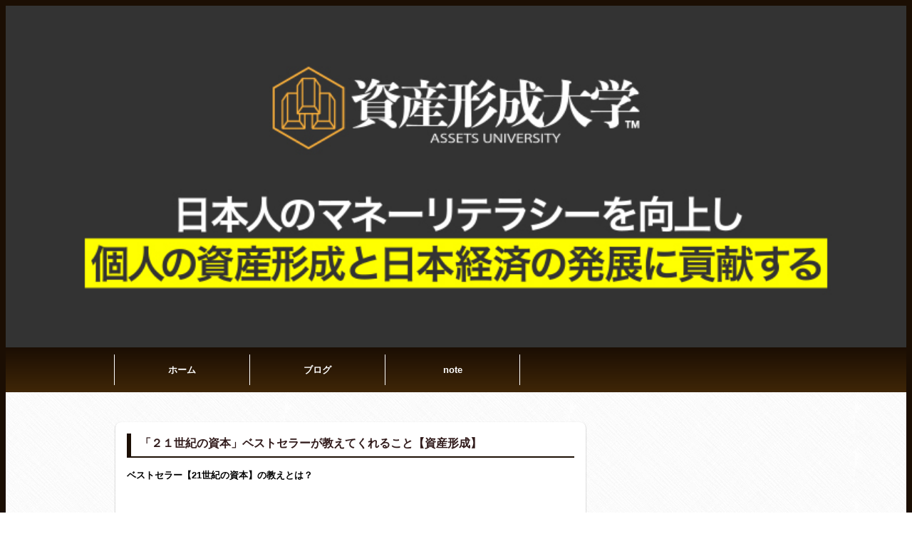

--- FILE ---
content_type: text/html; charset=UTF-8
request_url: https://nakanokiwamu.com/archives/3591
body_size: 9189
content:
  <!doctype html>
<html>
<head>
<meta charset="UTF-8">
<title>「２１世紀の資本」ベストセラーが教えてくれること【資産形成】 - 中野究 公式サイト【資産形成大学】中野究 公式サイト【資産形成大学】</title>

<!-- META --> 
      <meta name="description" content="ベストセラー【21世紀の資本】の教えとは？ 本日は、世界中で 大ベストセラーとなった、 「２１世紀の資本」 から、大切なエッセンスを ひもといていきます。 著者はトマ・ピケティ氏。一躍、 世界的な経済学者となりました。  [&hellip;]">
    <meta name="keywords" content="人生を変える,資産形成大学,資産形成,中野究">
  <meta name="viewport" content="width=device-width, initial-scale=1.0, maximum-scale=1.0">

<!-- CSS -->
<link rel="stylesheet" href="https://nakanokiwamu.com/wp-content/themes/k_nakano-original/css/normalize.css">
<link rel="stylesheet" href="https://nakanokiwamu.com/wp-content/themes/k_nakano-original/style.css">
<link rel="stylesheet" href="https://nakanokiwamu.com/wp-content/themes/k_nakano-original/css/responsive.css">
<link rel="stylesheet" href="https://nakanokiwamu.com/wp-content/themes/k_nakano-original/css/jquery.bxslider.css">
<link rel="stylesheet" href="https://nakanokiwamu.com/wp-content/themes/k_nakano-original/css/icomoon.css">
<link rel="stylesheet" href="https://nakanokiwamu.com/wp-content/themes/k_nakano-original/css/meanmenu.css">

<!-- SCRIPT -->
<script src="http://ajax.googleapis.com/ajax/libs/jquery/1.9.1/jquery.min.js"></script>

<script src="https://nakanokiwamu.com/wp-content/themes/k_nakano-original/jquery.meanmenu.min.js"></script>
<script>
$(document).ready(function () {
    $('header nav').meanmenu({
    meanScreenWidth: "719"
    });
});
</script>

<script src="https://nakanokiwamu.com/wp-content/themes/k_nakano-original/jquery.bxslider.min.js"></script>
<script>
$(document).ready(function(){
  $('.bxslider').bxSlider({
    auto:true,
    mode:'fade',
    speed:1500
  });
});
</script>

<script>
$(function(){
    var $setElem = $('.switch'),
    pcName = '_pc',
    spName = '_sp',
    replaceWidth = 719;
 
    $setElem.each(function(){
        var $this = $(this);
        function imgSize(){
            var windowWidth = parseInt($(window).width());
            if(windowWidth >= replaceWidth) {
                $this.attr('src',$this.attr('src').replace(spName,pcName)).css({visibility:'visible'});
            } else if(windowWidth < replaceWidth) {
                $this.attr('src',$this.attr('src').replace(pcName,spName)).css({visibility:'visible'});
            }
        }
        $(window).resize(function(){imgSize();});
        imgSize();
    });
});
</script>
<meta name='robots' content='index, follow, max-image-preview:large, max-snippet:-1, max-video-preview:-1' />
	<style>img:is([sizes="auto" i], [sizes^="auto," i]) { contain-intrinsic-size: 3000px 1500px }</style>
	
	<!-- This site is optimized with the Yoast SEO plugin v26.8 - https://yoast.com/product/yoast-seo-wordpress/ -->
	<link rel="canonical" href="https://nakanokiwamu.com/archives/3591" />
	<meta property="og:locale" content="ja_JP" />
	<meta property="og:type" content="article" />
	<meta property="og:title" content="「２１世紀の資本」ベストセラーが教えてくれること【資産形成】 - 中野究 公式サイト【資産形成大学】" />
	<meta property="og:description" content="ベストセラー【21世紀の資本】の教えとは？ 本日は、世界中で 大ベストセラーとなった、 「２１世紀の資本」 から、大切なエッセンスを ひもといていきます。 著者はトマ・ピケティ氏。一躍、 世界的な経済学者となりました。 [&hellip;]" />
	<meta property="og:url" content="https://nakanokiwamu.com/archives/3591" />
	<meta property="og:site_name" content="中野究 公式サイト【資産形成大学】" />
	<meta property="article:published_time" content="2019-05-26T22:11:08+00:00" />
	<meta property="article:modified_time" content="2019-07-03T09:07:23+00:00" />
	<meta property="og:image" content="https://nakanokiwamu.com/wp-content/uploads/2019/05/91m2F6OggQL.jpg" />
	<meta property="og:image:width" content="1760" />
	<meta property="og:image:height" content="2560" />
	<meta property="og:image:type" content="image/jpeg" />
	<meta name="author" content="中野究" />
	<meta name="twitter:card" content="summary_large_image" />
	<meta name="twitter:label1" content="執筆者" />
	<meta name="twitter:data1" content="中野究" />
	<script type="application/ld+json" class="yoast-schema-graph">{"@context":"https://schema.org","@graph":[{"@type":"Article","@id":"https://nakanokiwamu.com/archives/3591#article","isPartOf":{"@id":"https://nakanokiwamu.com/archives/3591"},"author":{"name":"中野究","@id":"https://nakanokiwamu.com/#/schema/person/8570296f9cc091c73e83fadc6e5c97fe"},"headline":"「２１世紀の資本」ベストセラーが教えてくれること【資産形成】","datePublished":"2019-05-26T22:11:08+00:00","dateModified":"2019-07-03T09:07:23+00:00","mainEntityOfPage":{"@id":"https://nakanokiwamu.com/archives/3591"},"wordCount":9,"commentCount":0,"image":{"@id":"https://nakanokiwamu.com/archives/3591#primaryimage"},"thumbnailUrl":"https://nakanokiwamu.com/wp-content/uploads/2019/05/91m2F6OggQL.jpg","keywords":["トマ・ピケティ","中野究","資産家の学校","資産形成","２１世紀の資本"],"articleSection":["資産形成"],"inLanguage":"ja","potentialAction":[{"@type":"CommentAction","name":"Comment","target":["https://nakanokiwamu.com/archives/3591#respond"]}]},{"@type":"WebPage","@id":"https://nakanokiwamu.com/archives/3591","url":"https://nakanokiwamu.com/archives/3591","name":"「２１世紀の資本」ベストセラーが教えてくれること【資産形成】 - 中野究 公式サイト【資産形成大学】","isPartOf":{"@id":"https://nakanokiwamu.com/#website"},"primaryImageOfPage":{"@id":"https://nakanokiwamu.com/archives/3591#primaryimage"},"image":{"@id":"https://nakanokiwamu.com/archives/3591#primaryimage"},"thumbnailUrl":"https://nakanokiwamu.com/wp-content/uploads/2019/05/91m2F6OggQL.jpg","datePublished":"2019-05-26T22:11:08+00:00","dateModified":"2019-07-03T09:07:23+00:00","author":{"@id":"https://nakanokiwamu.com/#/schema/person/8570296f9cc091c73e83fadc6e5c97fe"},"breadcrumb":{"@id":"https://nakanokiwamu.com/archives/3591#breadcrumb"},"inLanguage":"ja","potentialAction":[{"@type":"ReadAction","target":["https://nakanokiwamu.com/archives/3591"]}]},{"@type":"ImageObject","inLanguage":"ja","@id":"https://nakanokiwamu.com/archives/3591#primaryimage","url":"https://nakanokiwamu.com/wp-content/uploads/2019/05/91m2F6OggQL.jpg","contentUrl":"https://nakanokiwamu.com/wp-content/uploads/2019/05/91m2F6OggQL.jpg","width":1760,"height":2560,"caption":"資産家の学校　２１世紀の資本　トマ・ピケティ　中野究　資産形成"},{"@type":"BreadcrumbList","@id":"https://nakanokiwamu.com/archives/3591#breadcrumb","itemListElement":[{"@type":"ListItem","position":1,"name":"ホーム","item":"https://nakanokiwamu.com/"},{"@type":"ListItem","position":2,"name":"「２１世紀の資本」ベストセラーが教えてくれること【資産形成】"}]},{"@type":"WebSite","@id":"https://nakanokiwamu.com/#website","url":"https://nakanokiwamu.com/","name":"中野究 公式サイト【資産形成大学】","description":"大切な人たちを富裕層へ導く資産形成マスター。マネーリテラシーを高めて人生を変える方法を伝授します。","potentialAction":[{"@type":"SearchAction","target":{"@type":"EntryPoint","urlTemplate":"https://nakanokiwamu.com/?s={search_term_string}"},"query-input":{"@type":"PropertyValueSpecification","valueRequired":true,"valueName":"search_term_string"}}],"inLanguage":"ja"},{"@type":"Person","@id":"https://nakanokiwamu.com/#/schema/person/8570296f9cc091c73e83fadc6e5c97fe","name":"中野究","image":{"@type":"ImageObject","inLanguage":"ja","@id":"https://nakanokiwamu.com/#/schema/person/image/","url":"https://secure.gravatar.com/avatar/4214ce84bbb3406614f05b4bbe424b9fe56c46e3146bafb916e4b753a014560d?s=96&d=mm&r=g","contentUrl":"https://secure.gravatar.com/avatar/4214ce84bbb3406614f05b4bbe424b9fe56c46e3146bafb916e4b753a014560d?s=96&d=mm&r=g","caption":"中野究"},"sameAs":["http://nakanokiwamu.com"],"url":"https://nakanokiwamu.com/archives/author/wpmaster"}]}</script>
	<!-- / Yoast SEO plugin. -->


<link rel='dns-prefetch' href='//stats.wp.com' />
<link rel="alternate" type="application/rss+xml" title="中野究 公式サイト【資産形成大学】 &raquo; 「２１世紀の資本」ベストセラーが教えてくれること【資産形成】 のコメントのフィード" href="https://nakanokiwamu.com/archives/3591/feed" />
<script type="text/javascript">
/* <![CDATA[ */
window._wpemojiSettings = {"baseUrl":"https:\/\/s.w.org\/images\/core\/emoji\/16.0.1\/72x72\/","ext":".png","svgUrl":"https:\/\/s.w.org\/images\/core\/emoji\/16.0.1\/svg\/","svgExt":".svg","source":{"concatemoji":"https:\/\/nakanokiwamu.com\/wp-includes\/js\/wp-emoji-release.min.js?ver=6.8.3"}};
/*! This file is auto-generated */
!function(s,n){var o,i,e;function c(e){try{var t={supportTests:e,timestamp:(new Date).valueOf()};sessionStorage.setItem(o,JSON.stringify(t))}catch(e){}}function p(e,t,n){e.clearRect(0,0,e.canvas.width,e.canvas.height),e.fillText(t,0,0);var t=new Uint32Array(e.getImageData(0,0,e.canvas.width,e.canvas.height).data),a=(e.clearRect(0,0,e.canvas.width,e.canvas.height),e.fillText(n,0,0),new Uint32Array(e.getImageData(0,0,e.canvas.width,e.canvas.height).data));return t.every(function(e,t){return e===a[t]})}function u(e,t){e.clearRect(0,0,e.canvas.width,e.canvas.height),e.fillText(t,0,0);for(var n=e.getImageData(16,16,1,1),a=0;a<n.data.length;a++)if(0!==n.data[a])return!1;return!0}function f(e,t,n,a){switch(t){case"flag":return n(e,"\ud83c\udff3\ufe0f\u200d\u26a7\ufe0f","\ud83c\udff3\ufe0f\u200b\u26a7\ufe0f")?!1:!n(e,"\ud83c\udde8\ud83c\uddf6","\ud83c\udde8\u200b\ud83c\uddf6")&&!n(e,"\ud83c\udff4\udb40\udc67\udb40\udc62\udb40\udc65\udb40\udc6e\udb40\udc67\udb40\udc7f","\ud83c\udff4\u200b\udb40\udc67\u200b\udb40\udc62\u200b\udb40\udc65\u200b\udb40\udc6e\u200b\udb40\udc67\u200b\udb40\udc7f");case"emoji":return!a(e,"\ud83e\udedf")}return!1}function g(e,t,n,a){var r="undefined"!=typeof WorkerGlobalScope&&self instanceof WorkerGlobalScope?new OffscreenCanvas(300,150):s.createElement("canvas"),o=r.getContext("2d",{willReadFrequently:!0}),i=(o.textBaseline="top",o.font="600 32px Arial",{});return e.forEach(function(e){i[e]=t(o,e,n,a)}),i}function t(e){var t=s.createElement("script");t.src=e,t.defer=!0,s.head.appendChild(t)}"undefined"!=typeof Promise&&(o="wpEmojiSettingsSupports",i=["flag","emoji"],n.supports={everything:!0,everythingExceptFlag:!0},e=new Promise(function(e){s.addEventListener("DOMContentLoaded",e,{once:!0})}),new Promise(function(t){var n=function(){try{var e=JSON.parse(sessionStorage.getItem(o));if("object"==typeof e&&"number"==typeof e.timestamp&&(new Date).valueOf()<e.timestamp+604800&&"object"==typeof e.supportTests)return e.supportTests}catch(e){}return null}();if(!n){if("undefined"!=typeof Worker&&"undefined"!=typeof OffscreenCanvas&&"undefined"!=typeof URL&&URL.createObjectURL&&"undefined"!=typeof Blob)try{var e="postMessage("+g.toString()+"("+[JSON.stringify(i),f.toString(),p.toString(),u.toString()].join(",")+"));",a=new Blob([e],{type:"text/javascript"}),r=new Worker(URL.createObjectURL(a),{name:"wpTestEmojiSupports"});return void(r.onmessage=function(e){c(n=e.data),r.terminate(),t(n)})}catch(e){}c(n=g(i,f,p,u))}t(n)}).then(function(e){for(var t in e)n.supports[t]=e[t],n.supports.everything=n.supports.everything&&n.supports[t],"flag"!==t&&(n.supports.everythingExceptFlag=n.supports.everythingExceptFlag&&n.supports[t]);n.supports.everythingExceptFlag=n.supports.everythingExceptFlag&&!n.supports.flag,n.DOMReady=!1,n.readyCallback=function(){n.DOMReady=!0}}).then(function(){return e}).then(function(){var e;n.supports.everything||(n.readyCallback(),(e=n.source||{}).concatemoji?t(e.concatemoji):e.wpemoji&&e.twemoji&&(t(e.twemoji),t(e.wpemoji)))}))}((window,document),window._wpemojiSettings);
/* ]]> */
</script>
<style id='wp-emoji-styles-inline-css' type='text/css'>

	img.wp-smiley, img.emoji {
		display: inline !important;
		border: none !important;
		box-shadow: none !important;
		height: 1em !important;
		width: 1em !important;
		margin: 0 0.07em !important;
		vertical-align: -0.1em !important;
		background: none !important;
		padding: 0 !important;
	}
</style>
<link rel='stylesheet' id='wp-block-library-css' href='https://nakanokiwamu.com/wp-includes/css/dist/block-library/style.min.css?ver=6.8.3' type='text/css' media='all' />
<style id='classic-theme-styles-inline-css' type='text/css'>
/*! This file is auto-generated */
.wp-block-button__link{color:#fff;background-color:#32373c;border-radius:9999px;box-shadow:none;text-decoration:none;padding:calc(.667em + 2px) calc(1.333em + 2px);font-size:1.125em}.wp-block-file__button{background:#32373c;color:#fff;text-decoration:none}
</style>
<link rel='stylesheet' id='mediaelement-css' href='https://nakanokiwamu.com/wp-includes/js/mediaelement/mediaelementplayer-legacy.min.css?ver=4.2.17' type='text/css' media='all' />
<link rel='stylesheet' id='wp-mediaelement-css' href='https://nakanokiwamu.com/wp-includes/js/mediaelement/wp-mediaelement.min.css?ver=6.8.3' type='text/css' media='all' />
<style id='jetpack-sharing-buttons-style-inline-css' type='text/css'>
.jetpack-sharing-buttons__services-list{display:flex;flex-direction:row;flex-wrap:wrap;gap:0;list-style-type:none;margin:5px;padding:0}.jetpack-sharing-buttons__services-list.has-small-icon-size{font-size:12px}.jetpack-sharing-buttons__services-list.has-normal-icon-size{font-size:16px}.jetpack-sharing-buttons__services-list.has-large-icon-size{font-size:24px}.jetpack-sharing-buttons__services-list.has-huge-icon-size{font-size:36px}@media print{.jetpack-sharing-buttons__services-list{display:none!important}}.editor-styles-wrapper .wp-block-jetpack-sharing-buttons{gap:0;padding-inline-start:0}ul.jetpack-sharing-buttons__services-list.has-background{padding:1.25em 2.375em}
</style>
<style id='global-styles-inline-css' type='text/css'>
:root{--wp--preset--aspect-ratio--square: 1;--wp--preset--aspect-ratio--4-3: 4/3;--wp--preset--aspect-ratio--3-4: 3/4;--wp--preset--aspect-ratio--3-2: 3/2;--wp--preset--aspect-ratio--2-3: 2/3;--wp--preset--aspect-ratio--16-9: 16/9;--wp--preset--aspect-ratio--9-16: 9/16;--wp--preset--color--black: #000000;--wp--preset--color--cyan-bluish-gray: #abb8c3;--wp--preset--color--white: #ffffff;--wp--preset--color--pale-pink: #f78da7;--wp--preset--color--vivid-red: #cf2e2e;--wp--preset--color--luminous-vivid-orange: #ff6900;--wp--preset--color--luminous-vivid-amber: #fcb900;--wp--preset--color--light-green-cyan: #7bdcb5;--wp--preset--color--vivid-green-cyan: #00d084;--wp--preset--color--pale-cyan-blue: #8ed1fc;--wp--preset--color--vivid-cyan-blue: #0693e3;--wp--preset--color--vivid-purple: #9b51e0;--wp--preset--gradient--vivid-cyan-blue-to-vivid-purple: linear-gradient(135deg,rgba(6,147,227,1) 0%,rgb(155,81,224) 100%);--wp--preset--gradient--light-green-cyan-to-vivid-green-cyan: linear-gradient(135deg,rgb(122,220,180) 0%,rgb(0,208,130) 100%);--wp--preset--gradient--luminous-vivid-amber-to-luminous-vivid-orange: linear-gradient(135deg,rgba(252,185,0,1) 0%,rgba(255,105,0,1) 100%);--wp--preset--gradient--luminous-vivid-orange-to-vivid-red: linear-gradient(135deg,rgba(255,105,0,1) 0%,rgb(207,46,46) 100%);--wp--preset--gradient--very-light-gray-to-cyan-bluish-gray: linear-gradient(135deg,rgb(238,238,238) 0%,rgb(169,184,195) 100%);--wp--preset--gradient--cool-to-warm-spectrum: linear-gradient(135deg,rgb(74,234,220) 0%,rgb(151,120,209) 20%,rgb(207,42,186) 40%,rgb(238,44,130) 60%,rgb(251,105,98) 80%,rgb(254,248,76) 100%);--wp--preset--gradient--blush-light-purple: linear-gradient(135deg,rgb(255,206,236) 0%,rgb(152,150,240) 100%);--wp--preset--gradient--blush-bordeaux: linear-gradient(135deg,rgb(254,205,165) 0%,rgb(254,45,45) 50%,rgb(107,0,62) 100%);--wp--preset--gradient--luminous-dusk: linear-gradient(135deg,rgb(255,203,112) 0%,rgb(199,81,192) 50%,rgb(65,88,208) 100%);--wp--preset--gradient--pale-ocean: linear-gradient(135deg,rgb(255,245,203) 0%,rgb(182,227,212) 50%,rgb(51,167,181) 100%);--wp--preset--gradient--electric-grass: linear-gradient(135deg,rgb(202,248,128) 0%,rgb(113,206,126) 100%);--wp--preset--gradient--midnight: linear-gradient(135deg,rgb(2,3,129) 0%,rgb(40,116,252) 100%);--wp--preset--font-size--small: 13px;--wp--preset--font-size--medium: 20px;--wp--preset--font-size--large: 36px;--wp--preset--font-size--x-large: 42px;--wp--preset--spacing--20: 0.44rem;--wp--preset--spacing--30: 0.67rem;--wp--preset--spacing--40: 1rem;--wp--preset--spacing--50: 1.5rem;--wp--preset--spacing--60: 2.25rem;--wp--preset--spacing--70: 3.38rem;--wp--preset--spacing--80: 5.06rem;--wp--preset--shadow--natural: 6px 6px 9px rgba(0, 0, 0, 0.2);--wp--preset--shadow--deep: 12px 12px 50px rgba(0, 0, 0, 0.4);--wp--preset--shadow--sharp: 6px 6px 0px rgba(0, 0, 0, 0.2);--wp--preset--shadow--outlined: 6px 6px 0px -3px rgba(255, 255, 255, 1), 6px 6px rgba(0, 0, 0, 1);--wp--preset--shadow--crisp: 6px 6px 0px rgba(0, 0, 0, 1);}:where(.is-layout-flex){gap: 0.5em;}:where(.is-layout-grid){gap: 0.5em;}body .is-layout-flex{display: flex;}.is-layout-flex{flex-wrap: wrap;align-items: center;}.is-layout-flex > :is(*, div){margin: 0;}body .is-layout-grid{display: grid;}.is-layout-grid > :is(*, div){margin: 0;}:where(.wp-block-columns.is-layout-flex){gap: 2em;}:where(.wp-block-columns.is-layout-grid){gap: 2em;}:where(.wp-block-post-template.is-layout-flex){gap: 1.25em;}:where(.wp-block-post-template.is-layout-grid){gap: 1.25em;}.has-black-color{color: var(--wp--preset--color--black) !important;}.has-cyan-bluish-gray-color{color: var(--wp--preset--color--cyan-bluish-gray) !important;}.has-white-color{color: var(--wp--preset--color--white) !important;}.has-pale-pink-color{color: var(--wp--preset--color--pale-pink) !important;}.has-vivid-red-color{color: var(--wp--preset--color--vivid-red) !important;}.has-luminous-vivid-orange-color{color: var(--wp--preset--color--luminous-vivid-orange) !important;}.has-luminous-vivid-amber-color{color: var(--wp--preset--color--luminous-vivid-amber) !important;}.has-light-green-cyan-color{color: var(--wp--preset--color--light-green-cyan) !important;}.has-vivid-green-cyan-color{color: var(--wp--preset--color--vivid-green-cyan) !important;}.has-pale-cyan-blue-color{color: var(--wp--preset--color--pale-cyan-blue) !important;}.has-vivid-cyan-blue-color{color: var(--wp--preset--color--vivid-cyan-blue) !important;}.has-vivid-purple-color{color: var(--wp--preset--color--vivid-purple) !important;}.has-black-background-color{background-color: var(--wp--preset--color--black) !important;}.has-cyan-bluish-gray-background-color{background-color: var(--wp--preset--color--cyan-bluish-gray) !important;}.has-white-background-color{background-color: var(--wp--preset--color--white) !important;}.has-pale-pink-background-color{background-color: var(--wp--preset--color--pale-pink) !important;}.has-vivid-red-background-color{background-color: var(--wp--preset--color--vivid-red) !important;}.has-luminous-vivid-orange-background-color{background-color: var(--wp--preset--color--luminous-vivid-orange) !important;}.has-luminous-vivid-amber-background-color{background-color: var(--wp--preset--color--luminous-vivid-amber) !important;}.has-light-green-cyan-background-color{background-color: var(--wp--preset--color--light-green-cyan) !important;}.has-vivid-green-cyan-background-color{background-color: var(--wp--preset--color--vivid-green-cyan) !important;}.has-pale-cyan-blue-background-color{background-color: var(--wp--preset--color--pale-cyan-blue) !important;}.has-vivid-cyan-blue-background-color{background-color: var(--wp--preset--color--vivid-cyan-blue) !important;}.has-vivid-purple-background-color{background-color: var(--wp--preset--color--vivid-purple) !important;}.has-black-border-color{border-color: var(--wp--preset--color--black) !important;}.has-cyan-bluish-gray-border-color{border-color: var(--wp--preset--color--cyan-bluish-gray) !important;}.has-white-border-color{border-color: var(--wp--preset--color--white) !important;}.has-pale-pink-border-color{border-color: var(--wp--preset--color--pale-pink) !important;}.has-vivid-red-border-color{border-color: var(--wp--preset--color--vivid-red) !important;}.has-luminous-vivid-orange-border-color{border-color: var(--wp--preset--color--luminous-vivid-orange) !important;}.has-luminous-vivid-amber-border-color{border-color: var(--wp--preset--color--luminous-vivid-amber) !important;}.has-light-green-cyan-border-color{border-color: var(--wp--preset--color--light-green-cyan) !important;}.has-vivid-green-cyan-border-color{border-color: var(--wp--preset--color--vivid-green-cyan) !important;}.has-pale-cyan-blue-border-color{border-color: var(--wp--preset--color--pale-cyan-blue) !important;}.has-vivid-cyan-blue-border-color{border-color: var(--wp--preset--color--vivid-cyan-blue) !important;}.has-vivid-purple-border-color{border-color: var(--wp--preset--color--vivid-purple) !important;}.has-vivid-cyan-blue-to-vivid-purple-gradient-background{background: var(--wp--preset--gradient--vivid-cyan-blue-to-vivid-purple) !important;}.has-light-green-cyan-to-vivid-green-cyan-gradient-background{background: var(--wp--preset--gradient--light-green-cyan-to-vivid-green-cyan) !important;}.has-luminous-vivid-amber-to-luminous-vivid-orange-gradient-background{background: var(--wp--preset--gradient--luminous-vivid-amber-to-luminous-vivid-orange) !important;}.has-luminous-vivid-orange-to-vivid-red-gradient-background{background: var(--wp--preset--gradient--luminous-vivid-orange-to-vivid-red) !important;}.has-very-light-gray-to-cyan-bluish-gray-gradient-background{background: var(--wp--preset--gradient--very-light-gray-to-cyan-bluish-gray) !important;}.has-cool-to-warm-spectrum-gradient-background{background: var(--wp--preset--gradient--cool-to-warm-spectrum) !important;}.has-blush-light-purple-gradient-background{background: var(--wp--preset--gradient--blush-light-purple) !important;}.has-blush-bordeaux-gradient-background{background: var(--wp--preset--gradient--blush-bordeaux) !important;}.has-luminous-dusk-gradient-background{background: var(--wp--preset--gradient--luminous-dusk) !important;}.has-pale-ocean-gradient-background{background: var(--wp--preset--gradient--pale-ocean) !important;}.has-electric-grass-gradient-background{background: var(--wp--preset--gradient--electric-grass) !important;}.has-midnight-gradient-background{background: var(--wp--preset--gradient--midnight) !important;}.has-small-font-size{font-size: var(--wp--preset--font-size--small) !important;}.has-medium-font-size{font-size: var(--wp--preset--font-size--medium) !important;}.has-large-font-size{font-size: var(--wp--preset--font-size--large) !important;}.has-x-large-font-size{font-size: var(--wp--preset--font-size--x-large) !important;}
:where(.wp-block-post-template.is-layout-flex){gap: 1.25em;}:where(.wp-block-post-template.is-layout-grid){gap: 1.25em;}
:where(.wp-block-columns.is-layout-flex){gap: 2em;}:where(.wp-block-columns.is-layout-grid){gap: 2em;}
:root :where(.wp-block-pullquote){font-size: 1.5em;line-height: 1.6;}
</style>
<link rel='stylesheet' id='contact-form-7-css' href='https://nakanokiwamu.com/wp-content/plugins/contact-form-7/includes/css/styles.css?ver=6.1.4' type='text/css' media='all' />
<link rel="https://api.w.org/" href="https://nakanokiwamu.com/wp-json/" /><link rel="alternate" title="JSON" type="application/json" href="https://nakanokiwamu.com/wp-json/wp/v2/posts/3591" /><link rel="EditURI" type="application/rsd+xml" title="RSD" href="https://nakanokiwamu.com/xmlrpc.php?rsd" />
<meta name="generator" content="WordPress 6.8.3" />
<link rel='shortlink' href='https://wp.me/p78GqU-VV' />
<link rel="alternate" title="oEmbed (JSON)" type="application/json+oembed" href="https://nakanokiwamu.com/wp-json/oembed/1.0/embed?url=https%3A%2F%2Fnakanokiwamu.com%2Farchives%2F3591" />
<link rel="alternate" title="oEmbed (XML)" type="text/xml+oembed" href="https://nakanokiwamu.com/wp-json/oembed/1.0/embed?url=https%3A%2F%2Fnakanokiwamu.com%2Farchives%2F3591&#038;format=xml" />
	<style>img#wpstats{display:none}</style>
				<style type="text/css" id="wp-custom-css">
			/*** 「次の投稿」「前の投稿」を非表示 ***/
.nav-links {
display: none;
}		</style>
		</head>

<body>

    <header>
        <div class="sp_image height">
            <img src="https://nakanokiwamu.com/wp-content/themes/k_nakano-original/img/top_image_190510.jpg" alt="" class="switch z_in">
        </div>
        
        <nav>
            <ul>
                <li><a href="https://nakanokiwamu.com">ホーム</a></li>
               <li><a href="https://nakanokiwamu.com/blog/">ブログ</a></li>
                <li><a href="https://note.com/kiwamu_nakano/" target="_blank">note</a></li>
            </ul>
        </nav>
        
    </header>    <div id="contents_wrapper">
    
        <div id="main_column">

            <section id="events">
                <h2>「２１世紀の資本」ベストセラーが教えてくれること【資産形成】</h2>
                                                      <p><strong>ベストセラー【21世紀の資本】の教えとは？</strong></p>
<p><iframe width="560" height="315" src="https://www.youtube.com/embed/4kGJZErRjxA" frameborder="0" allow="accelerometer; autoplay; encrypted-media; gyroscope; picture-in-picture" allowfullscreen=""></iframe></p>
<p>本日は、世界中で<br />
大ベストセラーとなった、</p>
<p><a href="https://www.amazon.co.jp/dp/4622078767/hanatumuhiton-22/" target="_blank" rel="noopener noreferrer"><strong>「２１世紀の資本」</strong></a></p>
<p>から、大切なエッセンスを<br />
ひもといていきます。</p>
<p>著者はトマ・ピケティ氏。一躍、<br />
世界的な経済学者となりました。</p>
<p>この本、なんと<br />
５０００円以上の価格です。</p>
<p>しかも、なんと<br />
７００ページ以上あります。</p>
<p>読むのに時間がかかりますので、</p>
<p>購読をオススメしている<br />
わけではありません。</p>
<p>この本の大切なエッセンスが、</p>
<p>たった９分にまとめられている<br />
youtube動画もありますので、<br />
以下もご参考ください。</p>
<p><a href="https://youtu.be/jI2rMHfAKxk" target="_blank" rel="noopener noreferrer"><strong>●トマ・ピケティの経済論（８分５７秒）</strong></a></p>
<p>ポイントは、すごくシンプルです。</p>
<p><strong>r ＞ g</strong></p>
<p>この公式に、「２１世紀の資本」で<br />
伝えたい内容が凝縮されています。</p>
<p>そして私たちに極めて大切な<br />
問題を投げかけてくれています。</p>
<p>では、r ＞ g とは何でしょう？</p>
<p>トマ・ピケティ氏が過去２００年の<br />
世界中の歴史を調べたところ、</p>
<p>資本収益率（r）は、<br />
経済成長率（g）を超える</p>
<p>という事を発見した数式です。</p>
<p><strong>ようするに、資本家（資産家）は<br />
労働者より、どんどんお金持ちに<br />
なってしまうということです。</strong></p>
<p>資本（資産）を持つものと、<br />
そうでない者は</p>
<p>どうしても格差が広がっていく。</p>
<p><strong>「多くの人は働けど働けど決して<br />
お金持ちにはなれません。」</strong></p>
<p>そういった内容が書かれています。</p>
<p>なぜ、</p>
<p>私が<a href="https://nakanokiwamu.com/shisanka_no_gakko/free/" target="_blank" rel="noopener noreferrer"><strong>『資産家の学校』</strong></a> を開講し、</p>
<p>「資産を作りましょう。」</p>
<p>と繰り返しお伝えしているのか、</p>
<p>この書籍のエッセンスからも<br />
読み取っていただければ幸いです。</p>
<p>私たち人類は、この２００年間、</p>
<p><strong>「資産を持つ人のほうが<br />
労働者より有利」</strong></p>
<p>な世界に生きているからです。</p>
<p>この資本主義の現実に対して、</p>
<p>正直、個人的には、</p>
<p>「もっと良い世界を創りたい」</p>
<p>と思うところはあります。</p>
<p>ですが、不平不満を言ったところで<br />
現実はなかなか変わりません。</p>
<p>正直、今後、人は<br />
資本主義を手放せるのか・・・</p>
<p>もしくは制度が改革されたり<br />
改善されるかどうかもわかりません。</p>
<p>なので、不平不満を言うのではなく、</p>
<p><strong>私たちは、今の資本主義の<br />
ルールや仕組みを理解した上で、</strong></p>
<p><strong>どのように富を作って<br />
幸せに豊かに生きていくか。</strong></p>
<p><strong>を考えて行動していくほうが<br />
大切ではないでしょうか？</strong></p>
<p>そして、富を作って<br />
資産をコツコツと増やしていき、</p>
<p>その増やした資産で、</p>
<p>経済的自由・時間的自由を得て、</p>
<p>どう生きたいか。生きていくか。</p>
<p>こういった事を真剣に考え、</p>
<p>行動に移している人たちが、</p>
<p>有利な社会に<br />
私たちは生きているのです。</p>
<p>r ＞ g</p>
<p>言うまでもなく、２１世紀の資本で<br />
結論づけられているこの公式は、</p>
<p>日本に住んでいる私たちにも<br />
もろに当てはまります。</p>
<p>なぜなら、日本も資本主義を<br />
採用しているからです。</p>
<p>良いか悪いかはともかく、</p>
<p>現実、私たちは、</p>
<p><strong>「お金からお金を生み出す」</strong></p>
<p><strong>ことができる人たちが、</strong></p>
<p><strong>より富を得られるような<br />
世界に生きているのです。</strong></p>
<p>だとしたら、この資本主義の<br />
ルールをしっかりと理解し、</p>
<p>幸せで豊かな人生を<br />
築きあげていきましょう。</p>
<p>それでは、また。</p>
<p>感謝をこめて。中野究</p>
<p>●追伸</p>
<p><a href="https://nakanokiwamu.com/shisanka_no_gakko/free/" target="_blank" rel="noopener noreferrer"><strong>『資産家の学校』</strong></a> では、</p>
<p>年利１０％前後で<br />
複利でお金を増やしていく<br />
資産形成をお伝えしています。</p>
<p>具体的な金額にしますと、</p>
<p>５００万円を、誰でも<br />
約２０年間で５０００万円の<br />
資産にする方法を伝授しています。</p>
<p>５０００万円の資産があれば、</p>
<p>金利で年収５００万円ほどの<br />
収入を得ることができるのです。</p>
<p>そういった具体的な方法を<br />
知りたい方、実践したい方は、</p>
<p><a href="https://nakanokiwamu.com/shisanka_no_gakko/free/" target="_blank" rel="noopener noreferrer"><strong>『資産家の学校』</strong></a><br />
でお待ちしています。</p>
<p>どうせなら、</p>
<p>私たちは資本主義のこの威力を<br />
使う側に回りましょう。</p>
<p><strong>「お金の奴隷」になるなかれ。</strong></p>
<p><strong>「お金の主人」になりましょう。</strong></p>
                                    
                                <div class="paging">
    <!-- 次の記事がある場合にリンクを表示 -->
    <div class="next">&lsaquo;&lsaquo;<a href="https://nakanokiwamu.com/archives/3595" rel="next">こんなに増える複利計算シミュレーション【資産形成】</a></div>

    <!-- 前の記事がある場合にリンクを表示-->
    <div class="prev"><a href="https://nakanokiwamu.com/archives/3588" rel="prev">新しいライフスタイル「FIREムーブメント」【資産形成】</a>&rsaquo;&rsaquo;</div>
</div>
                
            </section>
        </div>

                
    
    </div>
    
      <footer>
        <div class="inner">
            <div id="footer_left">
                <p class="footer_logo"><img src="https://nakanokiwamu.com/wp-content/themes/k_nakano-original/img/logo.png" alt="" width="200" ></p>
                <!--<p>中野究 公式サイト【資産形成大学】資産形成で人々を幸せに。マネーリテラシーを高めて人生を変える方法</p>-->
            </div>
            <div id="footer_right">
                <ul class="sns_icons">
                    <li><a href="https://note.com/kiwamu_nakano" target="_blank"><img src="https://nakanokiwamu.com/wp-content/themes/k_nakano-original/img/note.png" alt="note" width="93"></a></li>
            </div>
                <p id="copy">&copy; 中野究, All Rights Reserved.</p>
       </div>
        <!--<img src="https://nakanokiwamu.com/wp-content/themes/k_nakano-original/img/footer_bg.png" alt="" height="660" class="footer_bg">-->
    </footer>
    
    



</body>
</html>


--- FILE ---
content_type: text/css
request_url: https://nakanokiwamu.com/wp-content/themes/k_nakano-original/style.css
body_size: 2718
content:
/*
Theme Name: Original Theme for K.Nakano
Theme URI: http://xxx.com/
Description: Original Theme for K.Nakano
Version: 0.01
Author: Knotus
Author URI: http://knotus.jp/


*/
@charset "UTF-8";
/* CSS Document */

html {
/*   margin-top:0; */
/* 	background: rgb(27,14,3); */
}

body {
  font-family:"YuGothic", "游ゴシック", "ヒラギノ角ゴ ProN W3", "メイリオ", sans-serif;
  font-size:13px;
  line-height:1.8;
  background:url(img/bg02.png);
  border:8px solid #1b0e03;
}

ul { margin:0; padding:0; }
li { list-style:none; }
a,
a:hover { text-decoration:none; -webkit-transition: 0.2s; -moz-transition: 0.2s; -o-transition: 0.5s; -ms-transition: 0.2s; transition: 0.2s; }
input,
textarea { -webkit-appearance: none; border-radius: 0; }

header {
  /*background:url(img/cover_title.png);
  background-repeat:no-repeat;
  background-position:top left;
  background-size:contain;*/
/*   margin-bottom:40px; */
}

.height {
  background:url(img/top_image_190510.jpg) no-repeat center center;
  background-size:cover;
  height:480px;
}

.height img {
  display:none;
}

#top_bg { background:url(img/top_bg.jpg) bottom repeat-x; background-size:1040px; padding-bottom:100px; margin-top:-14px; }
#h1_bg { background:#f93b37; margin-bottom:16px; }
#h1_bg h1 { width:960px; margin:0 auto; text-align:left; font-size:12px; color:#FFFFFF; padding:8px 0; }

header nav {
  background: rgb(27,14,3); /* Old browsers */
  background: -moz-linear-gradient(top,  rgba(27,14,3,1) 0%, rgba(63,38,7,1) 100%); /* FF3.6+ */
  background: -webkit-gradient(linear, left top, left bottom, color-stop(0%,rgba(27,14,3,1)), color-stop(100%,rgba(63,38,7,1))); /* Chrome,Safari4+ */
  background: -webkit-linear-gradient(top,  rgba(27,14,3,1) 0%,rgba(63,38,7,1) 100%); /* Chrome10+,Safari5.1+ */
  background: -o-linear-gradient(top,  rgba(27,14,3,1) 0%,rgba(63,38,7,1) 100%); /* Opera 11.10+ */
  background: -ms-linear-gradient(top,  rgba(27,14,3,1) 0%,rgba(63,38,7,1) 100%); /* IE10+ */
  background: linear-gradient(to bottom,  rgba(27,14,3,1) 0%,rgba(63,38,7,1) 100%); /* W3C */
  filter: progid:DXImageTransform.Microsoft.gradient( startColorstr='#1b0e03', endColorstr='#3f2607',GradientType=0 ); /* IE6-9 */
}

header nav ul {
	width:960px; 
	margin: 0 auto; 
	overflow:hidden;
	font-weight:bold; 
}

header nav li {
	float:left;
	text-align:center; 
}

header nav li:last-child a {
	border-right:1px solid #fff; 
	text-align:center; 
}

header nav li a {
  display:block;
  width:190px;
  padding:10px 0;
  margin:10px 0;
  box-sizing:border-box;
  border-left:1px solid #fff;
  color:#fff;
}

header nav li a:hover {
  background:#FEC187;
  color:#311b1b;
}

.cover_title {
  position:absolute;
  top:0;
  left:0;
}

.z_in {
  position:relative;
  z-index:-9999;
}

#contents_wrapper {
  width:960px;
  margin:40px auto 40px;
  overflow:hidden;
}

#contents_wrapper section { /*background:#f0efeb;*/ /*padding:12px;*/ margin-bottom:32px; }
#contents_wrapper section:last-child { margin-bottom:0; }
#contents_wrapper h2 {
  font-size:16px;
  margin:0 0 8px;
  border-left:6px solid #1b0e03;
  border-bottom:2px solid #1b0e03;
  padding:0 0 4px 12px;
  color:#311b1b;
}

h3 {
  background:#1b0e03;
  color:#FFFFFF;
  padding:4px 8px;
  margin:24px 0;
}

#main_column {
  width:660px;
  float:left;
  padding:16px;
  margin:2px;
  border-radius:8px;
  box-sizing:border-box;
  background:#FFFFFF;
  -webkit-box-shadow:0 1px 2px 0 rgba(0, 0, 0, 0.4);
  -moz-box-shadow:0 1px 2px 0 rgba(0, 0, 0, 0.4);
  -o-box-shadow:0 1px 2px 0 rgba(0, 0, 0, 0.4);
  -ms-box-shadow:0 1px 2px 0 rgba(0, 0, 0, 0.4);
  box-shadow:0 1px 2px 0 rgba(0, 0, 0, 0.4);
}

#sub_column {
  width:272px;
  float:right;
  margin-top:2px;
}

#sub_column li iframe {
  width:100%;
}

/* search form */
#sub_column li form#searchform { display : inline-block;}

#sub_column li input[type="text"] {
  width: 188px;
  float: left;
  border: 1px solid #000;
}

#sub_column li input[type="submit"] {
  background: #000;
  width: 80px;
  float: left;
  color: #fff;
  border: 1px solid #000;
  padding: 1px 0;
}

/* result */
#contents_wrapper section#events li span { padding-right: 10px;}


/* topics */
#topics {
  position:relative;
}

#topics dl {
  margin:0 0 8px;
  padding-bottom:8px;
  border-bottom:1px solid #d8d7d6;
}

#topics dl:nth-child(odd) { background:#fff; } 
#topics dt,
#topics dd { display:inline-block; font-size:12px; }
#topics dt { padding-left:8px; }
#topics dd { margin-left:8px; }
#topics dd:nth-child(2) {
  background:#1b0e03;
  margin:8px;
  border-radius:6px;
}

.category a {
  color:#fff;
  text-decoration:none;
  display:block;
  padding:4px 12px;
  font-size:10px;
  font-weight:bold;
  width:110px;
  text-align:center;
}

.blog_title a { color:#000000; text-decoration:underline; }
.to_archives {
  position:absolute;
  top:-22px;
  right:16px;
  font-size:14px;
}

.to_archives a {
	position: relative;
	display: block;
	padding: 10px 25px 10px 10px;
  color:#000000;
  text-decoration:none;
}

.to_archives a::after {
	position: absolute;
	top: 47%;
	right: 10px;
	display: block;
	content: '';
	width: 8px;
	height: 8px;
	margin-top: -4px;
	border-top: 1px solid #f93b37;
	border-right: 1px solid #f93b37;
	-webkit-transform: rotate(45deg);
	transform: rotate(45deg);
}
.to_archives a:hover { color:#f93b37; }

/* beginner */
#beginner { background:url(img/kiwamu_bg.png); background-repeat:no-repeat; background-size:contain; }
#beginner li { font-weight:bold; font-size:15px; color:#f93b37; }
.white_inner { background:rgba(255,255,255,0.60); padding:4px 0; }


/* events */
#events article { padding:8px 8px 6px; background:#FFFFFF; margin-bottom:8px; border-bottom:1px solid #cec8c8; }
#events article:last-child { border-bottom:none; }
#events th { position:relative; width:180px; height:180px; overflow:hidden; }
#events th img { position:absolute; top:-10px; left:-10px; }

#events td {
  display:block;
  font-size:12px;
}

.enets_title {
  background:#1b0e03;
  color:#FFFFFF;
  padding:4px 8px;
  font-size:14px !important;
  font-weight:bold;
  margin:6px 0;
}

.enets_title a{
  color:#ffffff;
}

/* contact */
#contact table { margin-top:32px; }
#contact th,
#contact td { display:block; text-align:left; padding-left:8px }
#contact td { margin-bottom:16px; padding:8px; width:480px; }
#contact td:hover { background:#311b1b; border-radius:4px; -webkit-transition: 0.3s; -moz-transition: 0.3s; -o-transition: 0.3s; -ms-transition: 0.3s; transition: 0.3s; }
#contact th span { color:#FF004D; }
#contact span.wpcf7-form-control-wrap input[type="text"],
#contact span.wpcf7-form-control-wrap input[type="email"],
#contact span.wpcf7-form-control-wrap textarea { border:1px solid #311b1b; width:472px; }
#contact span.wpcf7-form-control-wrap input[type="text"],
#contact span.wpcf7-form-control-wrap input[type="email"] { height:28px; }
#contact span.wpcf7-form-control-wrap textarea { height:140px; }
#submit { margin:0 0 16px; }

#contact input.wpcf7-submit{
  border:none;
  margin-left:8px;
  padding:10px 32px;
  background:#1b0e03;
  color:#FFFFFF;
  border-radius:8px;
  width:478px;
}

/* pager */
.pagination {
clear:both;
padding:20px 0;
position:relative;
font-size:11px;
line-height:13px;
}
 
.pagination span,.pagination a {
display:block;
float:left;
margin: 2px 2px 2px 0;
padding:6px 9px 5px 9px;
text-decoration:none;
width:auto;
color:#fff;
background: #000;
}

.pagination a:hover{
color:#fff;
background: #C9261D;
}
 
.pagination .current{
padding:6px 9px 5px 9px;
background: #C9261D;
color:#fff;
}

div.next { float: left;}
div.prev {float: right;}

div.next,
div.prev { margin-top: 50px;}


/* footer
---------------------------------------------------*/
footer {
  background:#1b0e03;
  padding:80px 0 0;
}

.footer_logo {
  margin:0 !important;
}

footer a:hover { opacity:0.6; }
#footer_left {
  float:left;
  margin-right:64px;
}

#footer_left p {
  margin:24px 0;
  color:#fff;
  font-weight:bold;
}

.site_map {
  margin-top:16px;
}

.site_map li {
  margin-bottom:2px;
}

.site_map li a {
	position: relative;
	display: block;
  color:#fff;
  padding:4px 0;
  text-decoration:none;
  border-radius:25px;
}

.site_map li a:hover:after {
	position: absolute;
	top: 50%;
	right: 0;
	display: block;
	content: '';
	width: 4px;
	height: 4px;
	margin-top: -4px;
	border-top: 1px solid #fff;
	border-right: 1px solid #fff;
	-webkit-transform: rotate(45deg);
	transform: rotate(45deg);
}
.site_map li a:hover {
  opacity:1;
}

#footer_right { float:right; }
.sns_icons {
  overflow:hidden;
  margin-bottom:24px;
}

.sns_icons li {
  float:left;
  margin-right:12px;
  border-radius:8px;
  background:#fff;
}

.sns_icons li:last-child { margin-right:0; }
.to_contact li { margin-bottom:12px; clear:both; }

.to_contact li a {
  background:#fff;
  padding:10px 24px;
	position: relative;
	display: block;
  color:#311b1b;
  text-decoration:none;
  text-align:center;
  border-radius:8px;
}

.to_contact li a:hover {
  background:#FEC187;
  color:#000;
  opacity:1;
}

#copy {
  color:#FFFFFF;
  padding-top:40px;
  margin:0 0 8px;
  clear:both;
}

.footer_bg {
  position:absolute;
  bottom:0;
  right:0;
}

.sp { 
	display:none; 
}

.inner { width:960px; margin:0 auto; overflow:hidden; }
.to_detail a {
  background:#1b0e03;
  text-align:center;
  color:#FFFFFF;
  padding:8px 0;
  display:block;
  text-decoration:none;
  border-radius:8px;
  margin-top:24px;
}

.to_detail a:hover {
  background:#FEC187;
}

.right {
  width:628px;
}




--- FILE ---
content_type: text/css
request_url: https://nakanokiwamu.com/wp-content/themes/k_nakano-original/css/responsive.css
body_size: 1859
content:
@charset "UTF-8";
/* CSS Document */

@media only screen and (min-width: 720px) and (max-width: 960px) {
}

@media only screen and (min-width: 480px) and (max-width: 719px) {
}

@media only screen and (max-width: 719px) {
  
  body {
    border:none;
    background:none;
  }
	
	.sp { 
	display:none; 
}
  
  #top_bg {
	  background:none;
	  padding-bottom:0; 
	  margin-top:0; 
	}
	
/* 	header */
  h1 {
	  background:none; 
	  position:fixed; top:0; 
	  left:3%; 
	  z-index:999999;  
	  width:100%; 
	  text-align:left;
	  margin:0 auto; 
	  padding:13.7px 0; 
	  font-size:13px; 
	  color:#fff; 
	}
	
  .sp_image {
/* 	  padding:8px 3% 0;
	  box-sizing:border-box;  */
	}
	
	header{
	  margin-bottom:0px;
/* 	  background-color:white; */
	} 
  
  header nav {
	  width:100%;
	  margin:0; 
	  display:block;
	} 
	
	header nav ul {
	  width:100%;
	}
	
  header nav li {
	  width:100%;
	  display:block;
	  float:none; 
	  text-align:center; 
	  margin:0 auto; 
	  border-top:1px solid #3c2f02; 
	}
	
  header nav li:last-child a {
/* 	  border-bottom:8px solid #3c2f02;  */
	  border-right:none; 
	}
	
  header nav li a {
	  display:block; 
	  max-width:100%;
	  padding:12px 0;
	  border-left:none; 
	  text-align:center; 
	  margin:0 auto; 
	}
  
  .height {
    background:none;
    height:auto;
  }
  
  .height img {
    display:block;
/*     margin-top:52px; */
  }
	
  #contents_wrapper {
    width:100%;
    margin-bottom:0;
  }
  
  #contents_wrapper section {
    margin-bottom:80px;
  }
  
  #contents_wrapper section:last-child {
    margin-bottom:40px;
  }
  
  .inner02 {
    width:94%;
    padding:0 3%;
  }
  
  #main_column {
    width:100%;
    float:none;
    box-shadow:none;
    padding:0;
    margin:0;
  }
  
  #sub_column {
    width:100%;
    float:none;
    padding:40px 0;
    background:#f9f9f9;
  }
  
  #sub_column ul {
    margin:0 3%;
  }
  
  #sub_column li:nth-child(2) {
    display:none;
  }
  
  #contents_wrapper h2 {
    border:none;
  background: rgb(27,14,3); /* Old browsers */
  background: -moz-linear-gradient(top,  rgba(27,14,3,1) 0%, rgba(63,38,7,1) 100%); /* FF3.6+ */
  background: -webkit-gradient(linear, left top, left bottom, color-stop(0%,rgba(27,14,3,1)), color-stop(100%,rgba(63,38,7,1))); /* Chrome,Safari4+ */
  background: -webkit-linear-gradient(top,  rgba(27,14,3,1) 0%,rgba(63,38,7,1) 100%); /* Chrome10+,Safari5.1+ */
  background: -o-linear-gradient(top,  rgba(27,14,3,1) 0%,rgba(63,38,7,1) 100%); /* Opera 11.10+ */
  background: -ms-linear-gradient(top,  rgba(27,14,3,1) 0%,rgba(63,38,7,1) 100%); /* IE10+ */
  background: linear-gradient(to bottom,  rgba(27,14,3,1) 0%,rgba(63,38,7,1) 100%); /* W3C */
  filter: progid:DXImageTransform.Microsoft.gradient( startColorstr='#1b0e03', endColorstr='#3f2607',GradientType=0 ); /* IE6-9 */
    color:#FFFFFF;
    /*border-top:1px solid #311b1b;
    border-bottom:1px solid #311b1b;*/
    font-size:16px;
    padding:4px 0;
    text-align:center;
    margin-bottom:16px;
  }
  
  #slider {
    width:94%;
    margin:0 3%;
  }
  
  .bx-wrapper .bx-controls-direction a { display:none; }
  
  .to_archives {
    position:relative;
    top:16px;
    right:0;
  }
  
  .to_archives a {
    background:#1b0e03;
    color:#FFFFFF; padding:8px 0;
    font-size:13px;
    border-radius:8px;
    text-align:center;
  }
  
  .to_archives a:hover {
    color:#FFFFFF;
  }
  
  .to_archives a::after { right:4%; width:6px; height:6px; border-top: none; border-right: none; }
  #topics dl { overflow:hidden; }
  .blog_title {
    display:block !important;
    margin:6px 0 0 !important;
    font-weight:bold;
    font-size:16px;
  }
  
  .blog_title a {
    padding:6px 0 6px 12px;
    font-size:16px;
    border-left:2px solid #f93b37;
    text-decoration:none;
  }

  #topics dl {
    padding-left:3%;
    padding-right:3%;
    padding-bottom:12px;
  }
  
  #topics dt {
    padding-left:0;
  }
  
  #topics dd:nth-child(2) {
    background:none;
    margin:0 0 0 8px;
  }
  
  .category a {
    padding:0 8px;
    display:inline-block;
    width:auto;
    border-radius:0;
    border:1px solid #1b0e03;
    background:none;
    color:#000000;
  }
  .to_contact li a { padding:12px 0; margin:0 3% 16px; width:94%; }
  
  .to_detail a:hover {
    background:#1b0e03;
  }
  
  
  #beginner {
    background:none;
  }
  
  /* events */
  #events article { margin-bottom:16px; }
  #events th,
  #events td { display:block; }
  #events th { text-align:center; margin:0 auto; }
  
  /* contact */
  #contact table { width:100%; }
  #contact td { margin-bottom:16px; padding:2%; width:96%; }
  #contact input[type="text"],
  #contact textarea { width:99%; }
  #submit { text-align:center; }
  #contact input[type="submit"] { width:99%; margin:0; }
  #contact span.wpcf7-form-control-wrap input[type="text"],
  #contact span.wpcf7-form-control-wrap input[type="email"],
  #contact span.wpcf7-form-control-wrap textarea { border:1px solid #311b1b; width:98.5%; }
  
  
  footer {
    padding-top:32px;
    padding-bottom:16px;
    margin:0;
  }
  
  #footer_left, #footer_right {
    float:none;
    margin:0;
  }
  
  .footer_logo {
    text-align:center;
  }
  
  #footer_left p { border-left:none; padding-left:0; margin:16px 0 32px; }
  footer p { text-align:center; margin-bottom:24px; }
  .site_map { margin:24px 0; }
  .site_map li {
    margin-bottom:0;
    border-bottom:1px solid #FFFFFF;
    text-align:center;
  }
  .site_map li:first-child { border-top:1px solid #FFFFFF; }
  .site_map li a { padding:12px 2%; }
  .site_map li a:hover { padding:12px 2%; background:none; color:#fff; }
  .site_map li a::after { right:10px; left:auto; top:50%; }
  .sns_icons { width:212px; margin:0 auto 24px; }
  .to_contact li { margin-bottom:1px; }
  .to_contact li a::after { top:50%; }
  #copy { margin-top:0; }


  .sp { display:inline-block; width:auto; }
  .pc { display:none; }
  .inner { width:100%; padding:0; }
  
  /* search form */
  #sub_column li form#searchform {
	  display: inline-block;
	  width: 100%;
	  max-width: 544px;
	  }

#sub_column li input[type="text"] {
	float: left;
	border: 1px solid #000;
	width: 70.07%;
	padding: 5px 0;
	}
	
#sub_column li input[type="submit"] {
	background: #000;
	float: left;
	width: 29.2%;
	color: #fff;
	border: 1px solid #000;
	padding: 5px 0;	
	}

/* pager */
.pagination {
clear:both;
padding:20px 15px;
position:relative;
font-size:11px;
line-height:13px;
}


}

@media only screen and (max-width: 479px) {
}

@media only screen and (max-width: 800px) {
}



--- FILE ---
content_type: text/css
request_url: https://nakanokiwamu.com/wp-content/themes/k_nakano-original/css/icomoon.css
body_size: 328
content:
@font-face {
	font-family: 'icomoon';
	src:url('fonts/icomoon.eot?-6v9a94');
	src:url('fonts/icomoon.eot?#iefix-6v9a94') format('embedded-opentype'),
		url('fonts/icomoon.woff?-6v9a94') format('woff'),
		url('fonts/icomoon.ttf?-6v9a94') format('truetype'),
		url('fonts/icomoon.svg?-6v9a94#icomoon') format('svg');
	font-weight: normal;
	font-style: normal;
}

[class^="icon-"], [class*=" icon-"] {
	font-family: 'icomoon';
	speak: none;
	font-style: normal;
	font-weight: normal;
	font-variant: normal;
	text-transform: none;
	line-height: 1;

	/* Better Font Rendering =========== */
	-webkit-font-smoothing: antialiased;
	-moz-osx-font-smoothing: grayscale;
}

.icon-facebook:before {
	content: "\ea8c";
  font-size:36px;
  color:#FFFFFF;
  background:#3c2f02;
  border-radius:50%;
}

.icon-twitter:before {
	content: "\ea91";
}

.icon-youtube3:before {
	content: "\ea99";
}

